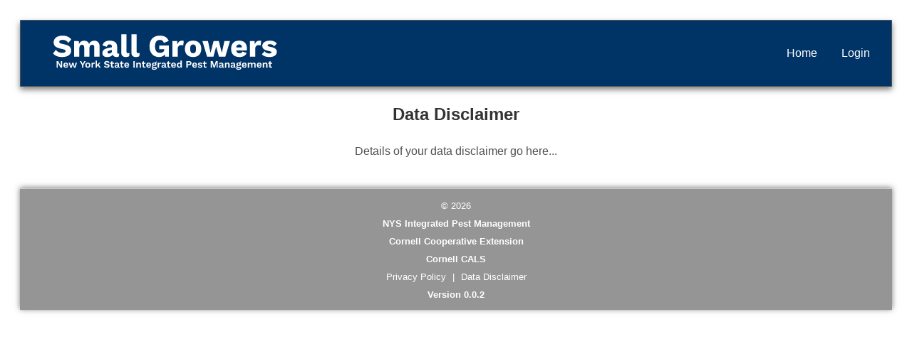

--- FILE ---
content_type: text/html; charset=utf-8
request_url: https://smallgrowers.nysipm.org/data-disclaimer/
body_size: 6513
content:
<!-- data-disclaimer.html -->


<!DOCTYPE html>
<html lang="en">

<head>
    <meta charset="UTF-8">
    <meta http-equiv="X-UA-Compatible" content="IE-edge">
    <meta name="viewport" content="width=device-width, initial-scale=1.0">
    <link rel="stylesheet" href="https://fonts.googleapis.com/css2?family=Work+Sans:wght@400;700&family=Lora:ital,wght@0,400;0,700;1,400;1,700&display=swap">
    <title>Small Growers</title>
    <style>
        /* Basic reset */
        
        /* Header styles */
        header {
            display: flex;
            justify-content: space-between;
            align-items: center;
            padding: 10px 20px;
            margin-bottom: 20px; /* Margin below the header for consistency */
            background-color: #003366;
            box-shadow: 0 4px 8px rgba(0, 0, 0, 0.5); /* Add shadow for a lift effect */
            border: 1px solid #555; /* Optional: Add a subtle border */
            position: relative;
            z-index: 1000; /* Ensure header is above other elements */
        }

        header a {
            color: white;
            margin-left: 10px;
            text-decoration: none;
            padding: 5px 10px;
            border-radius: 5px;
            transition: background-color 0.3s;
        }

        header a:hover {
            background-color: rgba(255, 255, 255, 0.1);
        }

        header img {
            max-width: 100%;
            height: auto;
        }

        footer {
            display: flex;
            justify-content: center;
            align-items: center;
            padding: 10px 20px;
            background-color: #959595;  /* A lighter shade of gray compared to the header */
            box-shadow: 0 -1px 8px rgba(0, 0, 0, 0.5); /* Add shadow for a lift effect */
            border-top: 1px solid #ccc; /* Optional: Add a subtle border */
        }

        footer p {
            margin: 0;
            color: #FFFFFF;
        }


        footer a {
            color: white;
            margin-left: 0px;
            text-decoration: none;
            padding: 5px 5px;
            border-radius: 5px;
            transition: background-color 0.3s;
        }

        footer a:hover {
            background-color: rgba(255, 255, 255, 0.1);
        }

        /* Card styles */
        .card {
            margin: 20px auto;
            width: 100%;  /* You can adjust the width as required */
            box-shadow: 0 4px 8px rgba(0, 0, 0, 0.1);  /* Shadow for 3D effect */
            border-radius: 5px;
            overflow: hidden;
            background-color: #fff;
        }

        .card-header {
            padding: 10px 15px;
            background-color: #f4f4f4;
            border-bottom: 1px solid #ddd;
        }

        .card-body {
            padding: 15px;
        }

        .card-title {
            font-size: 20px;
            margin-bottom: 10px;
        }

        .card-text {
            margin-bottom: 10px;
        }

        /* Mobile-first: stacking header items on smaller screens */
        @media (max-width: 600px) {
            header {
                flex-direction: column;
            }
        }

        h1, h2, h3, h4, h5, h6 {
            font-family: 'Work Sans', sans-serif;
        }

        h1 {
            margin: 20px 0;
            font-family: Arial, sans-serif;
            font-size: 24px; /* Ensure readability */
            color: #333; /* Good contrast against a white background */
            text-align: center; /* Center the heading for better aesthetics */
        }

        body {
            font-family: 'Lora', serif;
            line-height: 1.6;
            padding: 20px 20px; /* Increase the right and left padding for a better look on wider screens */
            text-align: center;  /* Explicitly set text alignment to left */
            font-family: Arial, sans-serif; /* Ensures a consistent and readable font */
            color: #505050; /* A darker color for better contrast */
        }

        .container {
            max-width: 1200px;  /* You can adjust this value as per your design needs */
            margin: 0 auto 40px auto;    /* This centers the container */
            padding: 0 20px;   /* Provides some space on left and right on smaller screens */
        }
        .device-form {
            text-align: left;
            /* Other styles as needed */
        }

        .form-group input, 
        .form-group select, 
        .form-group textarea {
            width: 100%;  /* This makes the input, select, and textarea fields take up the full width of their container */
            box-sizing: border-box;  /* This ensures padding and borders are included in the total width */
}

        .form-text {
            font-size: 0.875rem;  /* A smaller font size for help text */
            color: #6c757d;  /* A lighter gray for the help text */
            display: block;  /* Ensures it always starts on a new line */
            margin-top: 0.25rem;  /* Adds a little space above the help text */
            margin-bottom: 1rem;  /* Add desired space after the help_text */
        }

        .card dl dt {
            margin-top: 10px;
            font-weight: bold;
        }

        .card dl dd {
            margin-left: 10px;
        }


    </style>
</head>

<body>
    <header>
        <a href="/" aria-label="Home">
            <img src="https://nysipm-smallgrowers-static.s3.amazonaws.com/static/admin/img/small-growers-banner.svg" alt="Small Grower Platform by New York State Integrated Pest Management" width="325">
        </a>
        <div>
            
                <a href="/">Home</a>
                <a href="/login/auth0">Login</a>
            
        </div>
    </header>
    <div class="container main-content">
        
  <h1>Data Disclaimer</h1>
  <p>Details of your data disclaimer go here...</p>

    </div>
    <footer>
        <div>
            <p><small>© 2026</small></p>
            <p><small><strong><a href="https://cals.cornell.edu/new-york-state-integrated-pest-management">NYS Integrated Pest Management</a></small></strong></p>
            <p><small><strong><a href="https://cals.cornell.edu/cornell-cooperative-extension">Cornell Cooperative Extension</a></small></strong></p>
            <p><small><strong><a href="https://cals.cornell.edu">Cornell CALS</a></small></strong></p>
            <p><small><a href="/privacy-policy/">Privacy Policy</a> | <a href="/data-disclaimer/">Data Disclaimer</a></small></p>
            <p><small><strong>Version 0.0.2</small></strong></p>
        </div>
    </footer>
</body>

</html>


--- FILE ---
content_type: image/svg+xml
request_url: https://nysipm-smallgrowers-static.s3.amazonaws.com/static/admin/img/small-growers-banner.svg
body_size: 18303
content:
<?xml version="1.0" encoding="UTF-8"?>
<svg id="Layer_1" data-name="Layer 1" xmlns="http://www.w3.org/2000/svg" viewBox="0 0 283.44 47.6">
  <defs>
    <style>
      .cls-1 {
        fill: #fff;
      }
    </style>
  </defs>
  <g>
    <path class="cls-1" d="m22.42,6.34c1.68.71,3.25,1.86,4.69,3.46l-3.69,4.26c-.84-1.27-1.82-2.2-2.95-2.79-1.13-.59-2.48-.89-4.05-.89-1.32,0-2.33.23-3.04.68-.71.46-1.06,1.06-1.06,1.82,0,.63.37,1.15,1.12,1.54.75.39,2.02.75,3.82,1.08,3.47.63,5.95,1.56,7.43,2.77,1.48,1.22,2.22,2.93,2.22,5.13,0,1.6-.46,2.98-1.37,4.14-.91,1.17-2.17,2.05-3.78,2.66-1.61.61-3.43.91-5.45.91-2.84,0-5.14-.35-6.92-1.04-1.77-.7-3.31-1.77-4.6-3.21l3.34-4.56c.99,1.37,2.1,2.33,3.34,2.89,1.24.56,2.74.84,4.48.84,1.39,0,2.44-.2,3.14-.59.7-.39,1.04-.96,1.04-1.69,0-.58-.37-1.06-1.12-1.42-.75-.37-2-.72-3.74-1.04-2.15-.43-3.93-.94-5.34-1.54-1.41-.59-2.5-1.4-3.27-2.41-.77-1.01-1.16-2.3-1.16-3.88s.42-2.98,1.27-4.22c.85-1.24,2.09-2.21,3.72-2.91,1.63-.7,3.57-1.04,5.79-1.04,2.38,0,4.41.35,6.1,1.06Z"/>
    <path class="cls-1" d="m59.89,13.1c1.2,1.17,1.81,2.82,1.81,4.98v12.65h-6.46v-11.17c0-2.18-.86-3.27-2.58-3.27-1.01,0-1.82.37-2.43,1.1-.61.73-.91,1.8-.91,3.19v10.15h-6.46v-11.17c0-2.18-.86-3.27-2.58-3.27-.96,0-1.76.37-2.39,1.1-.63.73-.95,1.84-.95,3.31v10.03h-6.46V11.74h5.78l.19,3.65c.61-1.32,1.46-2.32,2.55-3,1.09-.68,2.37-1.03,3.84-1.03s2.69.33,3.74.99c1.05.66,1.8,1.61,2.26,2.85.61-1.24,1.48-2.19,2.6-2.85,1.13-.66,2.39-.99,3.78-.99,1.92,0,3.49.58,4.69,1.75Z"/>
    <path class="cls-1" d="m85.74,26.9l-.49,3.61c-.73.4-1.6.61-2.58.61-2.74,0-4.37-.97-4.9-2.93-1.14,1.95-3.4,2.93-6.76,2.93-1.9,0-3.36-.4-4.37-1.22-1.01-.81-1.52-1.99-1.52-3.53s.58-2.93,1.73-3.93c1.15-1,3.05-1.77,5.68-2.3l4.29-.84v-.68c0-.86-.24-1.54-.72-2.05-.48-.51-1.14-.76-1.98-.76-.96,0-1.75.23-2.36.68-.61.46-1,1.2-1.18,2.24l-5.24-1.52c.33-1.85,1.24-3.29,2.74-4.31,1.49-1.03,3.51-1.54,6.04-1.54,2.96,0,5.22.61,6.76,1.82,1.54,1.22,2.32,3.04,2.32,5.47v6.92c0,.99.46,1.48,1.37,1.48.48,0,.87-.05,1.18-.15Zm-9.99-.7c.71-.49,1.06-1.15,1.06-1.96v-1.63l-3.08.72c-.81.2-1.39.45-1.73.74-.34.29-.51.7-.51,1.23s.16.94.49,1.22c.33.28.78.42,1.37.42.89,0,1.68-.25,2.39-.74Z"/>
    <path class="cls-1" d="m94.67,24.16c0,.86.13,1.47.38,1.82.25.35.71.53,1.37.53.61,0,1.25-.11,1.94-.34l-.42,3.99c-.46.28-1.05.51-1.79.68-.74.18-1.46.27-2.17.27-2.03,0-3.5-.48-4.41-1.42-.91-.95-1.37-2.48-1.37-4.58V3.68h6.46v20.48Z"/>
    <path class="cls-1" d="m107.1,24.16c0,.86.13,1.47.38,1.82.25.35.71.53,1.37.53.61,0,1.25-.11,1.94-.34l-.42,3.99c-.46.28-1.05.51-1.79.68-.74.18-1.46.27-2.17.27-2.03,0-3.5-.48-4.41-1.42-.91-.95-1.37-2.48-1.37-4.58V3.68h6.46v20.48Z"/>
    <path class="cls-1" d="m146.43,17.17v13.57h-4.56l-.19-2.96c-1.44,2.23-3.84,3.34-7.18,3.34-2.28,0-4.3-.5-6.06-1.5-1.76-1-3.13-2.47-4.12-4.41-.99-1.94-1.48-4.26-1.48-6.97s.51-5,1.52-6.94,2.46-3.43,4.33-4.46c1.87-1.04,4.09-1.56,6.65-1.56,2.86,0,5.17.51,6.92,1.52,1.75,1.01,3.13,2.65,4.14,4.9l-6.04,2.39c-.3-1.24-.87-2.17-1.71-2.77s-1.88-.91-3.12-.91c-1.93,0-3.4.66-4.43,1.98-1.03,1.32-1.54,3.26-1.54,5.81,0,5.27,2.05,7.9,6.16,7.9,1.54,0,2.79-.35,3.74-1.06.95-.71,1.43-1.73,1.43-3.08v-.38h-6.23v-4.41h11.78Z"/>
    <path class="cls-1" d="m164.75,11.77l-.68,5.47c-.25-.15-.6-.28-1.03-.4-.43-.11-.89-.17-1.37-.17-1.22,0-2.23.39-3.04,1.16-.81.77-1.22,1.88-1.22,3.32v9.58h-6.46V11.74h5.7l.27,4.1c.46-1.44,1.17-2.55,2.15-3.33.98-.77,2.19-1.16,3.63-1.16.86,0,1.54.14,2.05.42Z"/>
    <path class="cls-1" d="m183.57,13.96c1.76,1.74,2.64,4.16,2.64,7.28s-.88,5.54-2.64,7.28c-1.76,1.74-4.22,2.6-7.39,2.6s-5.63-.87-7.39-2.6c-1.76-1.73-2.64-4.16-2.64-7.28s.88-5.54,2.64-7.28c1.76-1.73,4.22-2.6,7.39-2.6s5.63.87,7.39,2.6Zm-10.09,3.25c-.58.84-.87,2.18-.87,4.03s.29,3.19.87,4.03c.58.84,1.48,1.25,2.7,1.25s2.11-.42,2.7-1.25.87-2.18.87-4.03-.29-3.19-.87-4.03-1.48-1.25-2.7-1.25-2.12.42-2.7,1.25Z"/>
    <path class="cls-1" d="m221.33,11.74l-5.74,19h-7.75l-3.42-12.2-3.38,12.2h-7.71l-5.78-19h6.8l3.19,14.33,3.72-14.33h6.38l3.69,14.33,3.23-14.33h6.76Z"/>
    <path class="cls-1" d="m241.92,23.1h-12.96c.2,1.19.64,2.07,1.31,2.62.67.56,1.56.84,2.68.84.94,0,1.7-.18,2.3-.53.59-.35.99-.87,1.2-1.56l5.24,1.67c-.53,1.62-1.56,2.86-3.1,3.71-1.53.85-3.41,1.27-5.64,1.27-3.32,0-5.86-.86-7.62-2.58-1.76-1.72-2.64-4.15-2.64-7.3s.86-5.57,2.58-7.3c1.72-1.72,4.17-2.58,7.33-2.58s5.42.84,7.05,2.53c1.63,1.69,2.45,4.05,2.45,7.09,0,.86-.06,1.57-.19,2.13Zm-13-3.5h7.14c-.3-2.48-1.47-3.72-3.5-3.72s-3.27,1.24-3.65,3.72Z"/>
    <path class="cls-1" d="m259.52,11.77l-.68,5.47c-.25-.15-.6-.28-1.03-.4-.43-.11-.89-.17-1.37-.17-1.22,0-2.23.39-3.04,1.16-.81.77-1.22,1.88-1.22,3.32v9.58h-6.46V11.74h5.7l.27,4.1c.46-1.44,1.17-2.55,2.15-3.33.98-.77,2.19-1.16,3.63-1.16.86,0,1.54.14,2.05.42Z"/>
    <path class="cls-1" d="m260.35,27.77l3.34-3.65c1.09,1.8,2.96,2.7,5.62,2.7.89,0,1.58-.12,2.09-.36s.76-.56.76-.97c0-.35-.26-.67-.78-.93-.52-.27-1.41-.53-2.68-.78-2.84-.56-4.86-1.32-6.06-2.28-1.2-.96-1.8-2.24-1.8-3.84,0-1.09.34-2.12,1.03-3.08.68-.96,1.72-1.74,3.1-2.34,1.38-.6,3.06-.89,5.04-.89,2.18,0,3.96.3,5.34.89,1.38.6,2.5,1.49,3.36,2.68l-3.34,3.27c-.61-.89-1.33-1.53-2.17-1.94-.84-.4-1.84-.61-3-.61-.91,0-1.62.14-2.13.42-.51.28-.76.62-.76,1.03,0,.38.26.7.78.97.52.27,1.43.53,2.72.78,2.79.48,4.79,1.2,6.02,2.15,1.23.95,1.84,2.25,1.84,3.9,0,1.85-.77,3.35-2.32,4.5-1.55,1.15-3.79,1.73-6.73,1.73-4.36,0-7.45-1.11-9.27-3.34Z"/>
  </g>
  <g>
    <path class="cls-1" d="m15.87,43.96h-1.9l-2.77-4.66-.68-1.33h-.01l.05,1.4v4.58h-1.49v-7.92h1.88l2.77,4.64.68,1.34h.02l-.05-1.4v-4.58h1.49v7.92Z"/>
    <path class="cls-1" d="m23.25,41.58h-4.25c.17.85.67,1.27,1.5,1.27.34,0,.63-.06.85-.19s.38-.31.47-.55l1.34.49c-.19.48-.51.85-.97,1.1-.45.25-1.02.38-1.7.38-.99,0-1.76-.27-2.3-.82-.54-.55-.82-1.31-.82-2.3s.26-1.75.79-2.3c.53-.55,1.27-.82,2.23-.82s1.64.27,2.14.8.75,1.3.75,2.29c0,.22-.02.44-.05.65Zm-3.81-2.18c-.24.23-.39.58-.45,1.03h2.8c-.06-.45-.22-.79-.46-1.03-.24-.24-.55-.35-.94-.35s-.72.12-.95.35Z"/>
    <path class="cls-1" d="m34.08,37.96l-1.91,6h-1.91l-1.31-4.24-1.26,4.24h-1.9l-1.91-6h1.74l1.2,4.68,1.34-4.68h1.62l1.34,4.68,1.2-4.68h1.74Z"/>
    <path class="cls-1" d="m41.91,41v2.96h-1.66v-2.96l-2.81-4.96h1.76l1.27,2.36.6,1.25.61-1.25,1.27-2.36h1.75l-2.81,4.96Z"/>
    <path class="cls-1" d="m49.58,38.67c.54.55.81,1.32.81,2.29s-.27,1.74-.81,2.29c-.54.55-1.29.83-2.26.83s-1.72-.28-2.26-.83-.81-1.32-.81-2.29.27-1.74.81-2.29c.54-.55,1.29-.83,2.26-.83s1.72.28,2.26.83Zm-3.32.87c-.24.32-.37.79-.37,1.42s.12,1.11.37,1.42c.24.32.6.47,1.06.47s.82-.16,1.06-.47c.24-.32.37-.79.37-1.42s-.12-1.11-.37-1.42-.6-.47-1.06-.47-.82.16-1.06.47Z"/>
    <path class="cls-1" d="m55.85,37.97l-.2,1.44c-.18-.12-.44-.18-.76-.18-.39,0-.73.14-1.01.43-.28.28-.43.68-.43,1.19v3.11h-1.64v-6h1.43l.11,1.18c.33-.86.95-1.3,1.86-1.3.28,0,.5.04.65.13Z"/>
    <path class="cls-1" d="m59.6,41.31l-1.09,1.16v1.49h-1.64v-8.63h1.64v5.36l2.6-2.74h1.86l-2.26,2.35,2.4,3.65h-1.86l-1.66-2.65Z"/>
    <path class="cls-1" d="m72.51,36.29c.53.24.99.63,1.39,1.16l-1.14,1.12c-.21-.43-.48-.75-.83-.97-.34-.21-.78-.32-1.31-.32-.48,0-.85.09-1.11.27-.26.18-.39.42-.39.71,0,.27.13.49.4.65.26.16.74.3,1.43.42.72.14,1.29.3,1.72.5.42.2.73.45.93.75.2.3.29.67.29,1.12,0,.49-.14.91-.41,1.27-.28.36-.66.63-1.15.82-.49.19-1.05.29-1.69.29-.87,0-1.59-.12-2.14-.37-.56-.24-1.01-.61-1.35-1.11l.98-1.18c.3.49.64.83,1.02,1.01.38.19.86.28,1.43.28.51,0,.9-.08,1.17-.24s.4-.39.4-.68c0-.22-.13-.4-.38-.54-.25-.14-.7-.28-1.35-.41-.74-.15-1.34-.33-1.78-.54-.44-.21-.77-.46-.97-.77-.2-.3-.3-.68-.3-1.13,0-.47.13-.9.38-1.28s.63-.68,1.12-.89c.49-.22,1.07-.32,1.73-.32.74,0,1.37.12,1.9.37Z"/>
    <path class="cls-1" d="m79.39,43.59c-.19.15-.43.27-.73.36s-.6.13-.92.13c-1.34,0-2-.6-2-1.81v-3.08h-1.09v-1.22h1.09v-1.38l1.64-.46v1.84h1.94v1.22h-1.94v2.82c0,.55.28.83.83.83.35,0,.66-.11.92-.34l.25,1.09Z"/>
    <path class="cls-1" d="m86.37,42.92l-.12,1c-.22.11-.48.17-.78.17-.77,0-1.23-.3-1.38-.9-.18.3-.45.52-.82.67-.37.15-.8.23-1.31.23-.58,0-1.04-.13-1.37-.4-.33-.26-.49-.64-.49-1.14,0-.98.78-1.61,2.34-1.9l1.44-.28v-.29c0-.32-.09-.57-.27-.76-.18-.19-.43-.28-.75-.28-.37,0-.67.08-.9.24-.23.16-.39.42-.48.78l-1.31-.55c.13-.52.42-.93.86-1.22.45-.3,1.03-.44,1.75-.44.86,0,1.52.19,2,.56s.72.92.72,1.65v2.46c0,.16.04.28.11.35.07.07.18.11.34.11.17,0,.3-.02.41-.05Zm-2.92-.21c.29-.17.44-.41.44-.7v-.62l-1.28.29c-.27.06-.47.15-.61.26-.13.11-.2.26-.2.45s.06.34.18.44c.12.1.29.15.5.15.35,0,.67-.09.97-.26Z"/>
    <path class="cls-1" d="m91.25,43.59c-.19.15-.43.27-.73.36s-.6.13-.92.13c-1.34,0-2-.6-2-1.81v-3.08h-1.09v-1.22h1.09v-1.38l1.64-.46v1.84h1.94v1.22h-1.94v2.82c0,.55.28.83.83.83.35,0,.66-.11.92-.34l.25,1.09Z"/>
    <path class="cls-1" d="m97.83,41.58h-4.25c.17.85.67,1.27,1.5,1.27.34,0,.63-.06.85-.19s.38-.31.47-.55l1.34.49c-.19.48-.51.85-.97,1.1-.45.25-1.02.38-1.7.38-.99,0-1.76-.27-2.3-.82-.54-.55-.82-1.31-.82-2.3s.26-1.75.79-2.3c.53-.55,1.27-.82,2.23-.82s1.64.27,2.14.8.75,1.3.75,2.29c0,.22-.02.44-.05.65Zm-3.81-2.18c-.24.23-.39.58-.45,1.03h2.8c-.06-.45-.22-.79-.46-1.03-.24-.24-.55-.35-.94-.35s-.72.12-.95.35Z"/>
    <path class="cls-1" d="m104.76,43.96h-1.66v-7.92h1.66v7.92Z"/>
    <path class="cls-1" d="m111.76,38.4c.4.38.59.92.59,1.62v3.94h-1.64v-3.46c0-.91-.36-1.37-1.07-1.37-.38,0-.71.14-.98.41-.27.27-.4.69-.4,1.25v3.17h-1.64v-6h1.48l.05,1.07c.2-.39.48-.69.83-.89.35-.2.76-.3,1.22-.3.65,0,1.17.19,1.57.56Z"/>
    <path class="cls-1" d="m118.11,43.59c-.19.15-.43.27-.73.36s-.6.13-.92.13c-1.34,0-2-.6-2-1.81v-3.08h-1.09v-1.22h1.09v-1.38l1.64-.46v1.84h1.94v1.22h-1.94v2.82c0,.55.28.83.83.83.35,0,.66-.11.92-.34l.25,1.09Z"/>
    <path class="cls-1" d="m124.7,41.58h-4.25c.17.85.67,1.27,1.5,1.27.34,0,.63-.06.85-.19s.38-.31.47-.55l1.34.49c-.19.48-.51.85-.97,1.1-.45.25-1.02.38-1.7.38-.99,0-1.76-.27-2.3-.82-.54-.55-.82-1.31-.82-2.3s.26-1.75.79-2.3c.53-.55,1.27-.82,2.23-.82s1.64.27,2.14.8.75,1.3.75,2.29c0,.22-.02.44-.05.65Zm-3.81-2.18c-.24.23-.39.58-.45,1.03h2.8c-.06-.45-.22-.79-.46-1.03-.24-.24-.55-.35-.94-.35s-.72.12-.95.35Z"/>
    <path class="cls-1" d="m131.3,43.26c.36.29.53.7.53,1.24,0,.64-.3,1.14-.89,1.5-.59.36-1.37.54-2.34.54s-1.74-.13-2.23-.4c-.48-.26-.73-.62-.73-1.08,0-.27.09-.51.28-.71.18-.2.46-.34.82-.43-.27-.11-.49-.27-.65-.47-.16-.2-.24-.45-.24-.73s.08-.54.25-.74c.17-.21.4-.36.7-.47-.3-.18-.54-.4-.7-.68s-.24-.59-.24-.95c0-.63.25-1.13.74-1.49.49-.36,1.16-.55,2.01-.55.43,0,.84.05,1.21.16.1-.47.31-.84.61-1.11.3-.27.71-.39,1.22-.35l.22,1.18c-.06,0-.14-.01-.25-.01-.3,0-.54.05-.74.16-.2.1-.33.24-.41.42.3.18.52.4.68.67.16.27.23.58.23.94,0,.62-.25,1.12-.74,1.48-.49.36-1.17.55-2.02.55-.39,0-.75-.04-1.08-.11-.31.08-.47.26-.47.54,0,.16.06.28.18.37s.29.13.5.13h2.03c.66,0,1.16.14,1.52.43Zm-1.27,1.94c.3-.14.46-.32.46-.53,0-.17-.07-.29-.21-.38-.14-.08-.37-.13-.69-.13h-1.63c-.66,0-1,.18-1,.54,0,.22.15.4.44.52.3.12.74.19,1.33.19.56,0,.99-.07,1.3-.21Zm-2.2-6.05c-.2.18-.31.42-.31.72s.1.55.31.73.47.28.79.28.59-.09.8-.28.31-.43.31-.73-.1-.54-.31-.72-.47-.28-.8-.28-.58.09-.79.28Z"/>
    <path class="cls-1" d="m136.89,37.97l-.2,1.44c-.18-.12-.44-.18-.76-.18-.39,0-.73.14-1.01.43-.28.28-.43.68-.43,1.19v3.11h-1.64v-6h1.43l.11,1.18c.33-.86.95-1.3,1.86-1.3.28,0,.5.04.65.13Z"/>
    <path class="cls-1" d="m143.7,42.92l-.12,1c-.22.11-.48.17-.78.17-.77,0-1.23-.3-1.38-.9-.18.3-.45.52-.82.67-.37.15-.8.23-1.31.23-.58,0-1.04-.13-1.37-.4-.33-.26-.49-.64-.49-1.14,0-.98.78-1.61,2.34-1.9l1.44-.28v-.29c0-.32-.09-.57-.27-.76-.18-.19-.43-.28-.75-.28-.37,0-.67.08-.9.24-.23.16-.39.42-.48.78l-1.31-.55c.13-.52.42-.93.86-1.22.45-.3,1.03-.44,1.75-.44.86,0,1.52.19,2,.56.48.37.72.92.72,1.65v2.46c0,.16.04.28.11.35.07.07.18.11.34.11.17,0,.3-.02.41-.05Zm-2.92-.21c.29-.17.44-.41.44-.7v-.62l-1.28.29c-.27.06-.47.15-.61.26-.13.11-.2.26-.2.45s.06.34.18.44c.12.1.29.15.5.15.35,0,.67-.09.97-.26Z"/>
    <path class="cls-1" d="m148.57,43.59c-.19.15-.43.27-.73.36s-.6.13-.92.13c-1.34,0-2-.6-2-1.81v-3.08h-1.09v-1.22h1.09v-1.38l1.64-.46v1.84h1.94v1.22h-1.94v2.82c0,.55.28.83.83.83.35,0,.66-.11.92-.34l.25,1.09Z"/>
    <path class="cls-1" d="m155.16,41.58h-4.25c.17.85.67,1.27,1.5,1.27.34,0,.63-.06.85-.19.22-.13.38-.31.47-.55l1.34.49c-.19.48-.51.85-.97,1.1s-1.02.38-1.7.38c-.99,0-1.76-.27-2.3-.82s-.82-1.31-.82-2.3.26-1.75.79-2.3c.53-.55,1.27-.82,2.23-.82s1.64.27,2.14.8.75,1.3.75,2.29c0,.22-.02.44-.05.65Zm-3.81-2.18c-.24.23-.39.58-.45,1.03h2.8c-.06-.45-.22-.79-.46-1.03-.24-.24-.55-.35-.94-.35s-.72.12-.95.35Z"/>
    <path class="cls-1" d="m162.39,35.33v8.63h-1.46l-.07-1.12c-.18.38-.44.68-.79.9-.35.22-.75.34-1.19.34-.8,0-1.43-.27-1.88-.82-.46-.55-.68-1.31-.68-2.29s.23-1.75.68-2.3c.46-.55,1.08-.83,1.88-.83.43,0,.81.1,1.13.29.32.2.57.47.74.81v-3.61h1.64Zm-2.02,7.02c.25-.31.37-.75.37-1.33v-.12c0-.57-.12-1.01-.37-1.33-.25-.32-.59-.47-1.02-.47s-.78.16-1.03.48-.37.78-.37,1.38.12,1.06.37,1.38c.25.32.59.48,1.03.48s.77-.16,1.02-.47Z"/>
    <path class="cls-1" d="m173.44,36.71c.51.44.77,1.07.77,1.88s-.26,1.4-.77,1.84-1.23.66-2.15.66h-1.67v2.88h-1.66v-7.92h3.32c.92,0,1.64.22,2.15.67Zm-1.27,2.78c.24-.2.36-.51.36-.92s-.12-.71-.36-.91c-.24-.2-.62-.3-1.13-.3h-1.42v2.44h1.42c.51,0,.89-.1,1.13-.31Z"/>
    <path class="cls-1" d="m180.96,41.58h-4.25c.17.85.67,1.27,1.5,1.27.34,0,.63-.06.85-.19.22-.13.38-.31.47-.55l1.34.49c-.19.48-.51.85-.97,1.1s-1.02.38-1.7.38c-.99,0-1.76-.27-2.3-.82s-.82-1.31-.82-2.3.26-1.75.79-2.3c.53-.55,1.27-.82,2.23-.82s1.64.27,2.14.8.75,1.3.75,2.29c0,.22-.02.44-.05.65Zm-3.81-2.18c-.24.23-.39.58-.45,1.03h2.8c-.06-.45-.22-.79-.46-1.03-.24-.24-.55-.35-.94-.35s-.72.12-.95.35Z"/>
    <path class="cls-1" d="m181.93,42.93l.96-.98c.16.34.39.59.69.73.3.14.67.21,1.11.21.35,0,.62-.05.82-.14.19-.1.29-.23.29-.4,0-.14-.09-.25-.27-.35-.18-.1-.49-.19-.93-.28-.92-.18-1.57-.43-1.94-.73-.37-.3-.56-.71-.56-1.22,0-.34.1-.65.31-.95.21-.3.52-.53.92-.71.41-.18.9-.27,1.46-.27.67,0,1.22.1,1.63.31s.76.53,1.04.97l-1.02.86c-.18-.32-.39-.56-.65-.71-.26-.15-.59-.23-.98-.23-.33,0-.59.06-.79.17-.2.11-.29.25-.29.41,0,.17.1.31.29.42.19.11.53.22,1.02.31.87.18,1.49.41,1.85.69s.55.68.55,1.18c0,.56-.24,1.01-.71,1.35s-1.15.51-2.02.51c-1.34,0-2.26-.38-2.78-1.15Z"/>
    <path class="cls-1" d="m192.87,43.59c-.19.15-.43.27-.73.36s-.6.13-.92.13c-1.34,0-2-.6-2-1.81v-3.08h-1.09v-1.22h1.09v-1.38l1.64-.46v1.84h1.94v1.22h-1.94v2.82c0,.55.28.83.83.83.35,0,.66-.11.92-.34l.25,1.09Z"/>
    <path class="cls-1" d="m206.36,43.96h-1.49v-4.13l.07-2.32h-.02l-2.2,6.44h-1.36l-2.18-6.44h-.02l.08,2.32v4.13h-1.5v-7.92h2.4l1.43,4.32.5,1.79h.02l.52-1.78,1.42-4.33h2.33v7.92Z"/>
    <path class="cls-1" d="m214.1,42.92l-.12,1c-.22.11-.48.17-.78.17-.77,0-1.23-.3-1.38-.9-.18.3-.45.52-.82.67-.37.15-.8.23-1.31.23-.58,0-1.04-.13-1.37-.4-.33-.26-.49-.64-.49-1.14,0-.98.78-1.61,2.34-1.9l1.44-.28v-.29c0-.32-.09-.57-.27-.76-.18-.19-.43-.28-.75-.28-.37,0-.67.08-.9.24-.23.16-.39.42-.48.78l-1.31-.55c.13-.52.42-.93.86-1.22s1.03-.44,1.75-.44c.86,0,1.52.19,2,.56.48.37.72.92.72,1.65v2.46c0,.16.04.28.11.35.07.07.18.11.34.11.17,0,.3-.02.41-.05Zm-2.92-.21c.29-.17.44-.41.44-.7v-.62l-1.28.29c-.27.06-.47.15-.61.26s-.2.26-.2.45.06.34.18.44c.12.1.29.15.5.15.35,0,.67-.09.97-.26Z"/>
    <path class="cls-1" d="m220.24,38.4c.4.38.59.92.59,1.62v3.94h-1.64v-3.46c0-.91-.36-1.37-1.07-1.37-.38,0-.71.14-.98.41-.27.27-.4.69-.4,1.25v3.17h-1.64v-6h1.48l.05,1.07c.2-.39.48-.69.83-.89.35-.2.76-.3,1.22-.3.65,0,1.17.19,1.57.56Z"/>
    <path class="cls-1" d="m228.41,42.92l-.12,1c-.22.11-.48.17-.78.17-.77,0-1.23-.3-1.38-.9-.18.3-.45.52-.82.67-.37.15-.8.23-1.31.23-.58,0-1.04-.13-1.37-.4-.33-.26-.49-.64-.49-1.14,0-.98.78-1.61,2.34-1.9l1.44-.28v-.29c0-.32-.09-.57-.27-.76-.18-.19-.43-.28-.75-.28-.37,0-.67.08-.9.24-.23.16-.39.42-.48.78l-1.31-.55c.13-.52.42-.93.86-1.22s1.03-.44,1.75-.44c.86,0,1.52.19,2,.56.48.37.72.92.72,1.65v2.46c0,.16.04.28.11.35.07.07.18.11.34.11.17,0,.3-.02.41-.05Zm-2.92-.21c.29-.17.44-.41.44-.7v-.62l-1.28.29c-.27.06-.47.15-.61.26s-.2.26-.2.45.06.34.18.44c.12.1.29.15.5.15.35,0,.67-.09.97-.26Z"/>
    <path class="cls-1" d="m234.61,43.26c.36.29.53.7.53,1.24,0,.64-.3,1.14-.89,1.5s-1.37.54-2.34.54-1.74-.13-2.23-.4c-.48-.26-.73-.62-.73-1.08,0-.27.09-.51.28-.71.18-.2.46-.34.82-.43-.27-.11-.49-.27-.65-.47s-.24-.45-.24-.73.08-.54.25-.74c.17-.21.4-.36.7-.47-.3-.18-.54-.4-.7-.68s-.24-.59-.24-.95c0-.63.25-1.13.74-1.49.49-.36,1.16-.55,2.01-.55.43,0,.84.05,1.21.16.1-.47.31-.84.61-1.11.3-.27.71-.39,1.22-.35l.22,1.18c-.06,0-.14-.01-.25-.01-.3,0-.54.05-.74.16-.2.1-.33.24-.41.42.3.18.52.4.68.67s.23.58.23.94c0,.62-.25,1.12-.74,1.48-.49.36-1.17.55-2.02.55-.39,0-.75-.04-1.08-.11-.31.08-.47.26-.47.54,0,.16.06.28.18.37.12.08.29.13.5.13h2.03c.66,0,1.16.14,1.52.43Zm-1.27,1.94c.3-.14.46-.32.46-.53,0-.17-.07-.29-.21-.38s-.37-.13-.69-.13h-1.63c-.67,0-1,.18-1,.54,0,.22.15.4.44.52s.74.19,1.33.19c.56,0,.99-.07,1.3-.21Zm-2.2-6.05c-.2.18-.31.42-.31.72s.1.55.31.73c.2.18.47.28.79.28s.59-.09.8-.28c.2-.18.31-.43.31-.73s-.1-.54-.31-.72c-.2-.18-.47-.28-.8-.28s-.58.09-.79.28Z"/>
    <path class="cls-1" d="m241.72,41.58h-4.25c.17.85.67,1.27,1.5,1.27.34,0,.63-.06.85-.19.22-.13.38-.31.47-.55l1.34.49c-.19.48-.51.85-.97,1.1s-1.02.38-1.7.38c-.99,0-1.76-.27-2.3-.82s-.82-1.31-.82-2.3.26-1.75.79-2.3c.53-.55,1.27-.82,2.23-.82s1.64.27,2.14.8.75,1.3.75,2.29c0,.22-.02.44-.05.65Zm-3.81-2.18c-.24.23-.39.58-.45,1.03h2.8c-.06-.45-.22-.79-.46-1.03-.24-.24-.55-.35-.94-.35s-.72.12-.95.35Z"/>
    <path class="cls-1" d="m252.19,38.4c.4.38.61.92.61,1.62v3.94h-1.64v-3.61c0-.42-.09-.72-.28-.92-.18-.2-.44-.29-.76-.29-.38,0-.7.14-.95.42-.25.28-.37.67-.37,1.18v3.23h-1.64v-3.61c0-.42-.09-.72-.28-.92-.18-.2-.44-.29-.77-.29-.36,0-.67.14-.93.41-.26.28-.39.69-.39,1.23v3.18h-1.64v-6h1.48l.05,1.07c.2-.39.47-.69.82-.89.35-.2.74-.3,1.17-.3s.85.1,1.19.31c.35.21.6.51.76.9.19-.39.47-.69.84-.9s.77-.31,1.2-.31c.62,0,1.13.19,1.53.56Z"/>
    <path class="cls-1" d="m260.04,41.58h-4.25c.17.85.67,1.27,1.5,1.27.34,0,.63-.06.85-.19.22-.13.38-.31.47-.55l1.34.49c-.19.48-.51.85-.97,1.1s-1.02.38-1.7.38c-.99,0-1.76-.27-2.3-.82s-.82-1.31-.82-2.3.26-1.75.79-2.3c.53-.55,1.27-.82,2.23-.82s1.64.27,2.14.8.75,1.3.75,2.29c0,.22-.02.44-.05.65Zm-3.81-2.18c-.24.23-.39.58-.45,1.03h2.8c-.06-.45-.22-.79-.46-1.03-.24-.24-.55-.35-.94-.35s-.72.12-.95.35Z"/>
    <path class="cls-1" d="m266.61,38.4c.4.38.59.92.59,1.62v3.94h-1.64v-3.46c0-.91-.36-1.37-1.07-1.37-.38,0-.71.14-.98.41-.27.27-.4.69-.4,1.25v3.17h-1.64v-6h1.48l.05,1.07c.2-.39.48-.69.83-.89.35-.2.76-.3,1.22-.3.65,0,1.17.19,1.57.56Z"/>
    <path class="cls-1" d="m272.97,43.59c-.19.15-.43.27-.73.36s-.6.13-.92.13c-1.34,0-2-.6-2-1.81v-3.08h-1.09v-1.22h1.09v-1.38l1.64-.46v1.84h1.94v1.22h-1.94v2.82c0,.55.28.83.83.83.35,0,.66-.11.92-.34l.25,1.09Z"/>
  </g>
</svg>